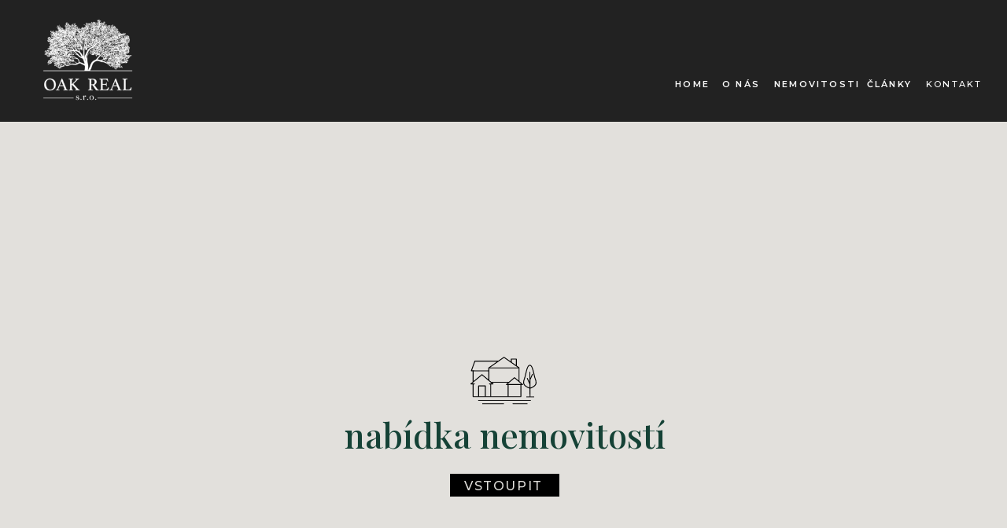

--- FILE ---
content_type: text/html; charset=UTF-8
request_url: https://oakreal.cz/nemovitosti
body_size: 7762
content:
<!DOCTYPE html>
<html class="d" lang="">
  <head>
    <meta charset="UTF-8" />
    <meta name="viewport" content="width=device-width, initial-scale=1" />
    <title>Nabídka nemovitostí | OAK REAL s.r.o.</title>
      <link rel="preconnect" href="https://static.showit.co" />
      <meta name="description" content="Nahlédněte do nabídky nemovitostí. Naši zkušení makléři vám pomůžou s prodejem i s koupí." />
      <link rel="canonical" href="https://oakreal.cz/nemovitosti" />
    
    <link rel="preconnect" href="https://fonts.googleapis.com">
<link rel="preconnect" href="https://fonts.gstatic.com" crossorigin>
<link href="https://fonts.googleapis.com/css?family=Montserrat:500|Playfair+Display:italic|Montserrat:600|Nanum+Myeongjo:regular|Playfair+Display:500|Montserrat:300" rel="stylesheet" type="text/css"/>
    <script id="init_data" type="application/json">
      {"mobile":{"w":320},"desktop":{"w":1200,"bgColor":"#000000:0","bgFillType":"color"},"sid":"ljkpmbocsquaafbbfkuqgw","break":768,"assetURL":"//static.showit.co","contactFormId":"108563/228241","cfAction":"aHR0cHM6Ly9jbGllbnRzZXJ2aWNlLnNob3dpdC5jby9jb250YWN0Zm9ybQ==","sgAction":"aHR0cHM6Ly9jbGllbnRzZXJ2aWNlLnNob3dpdC5jby9zb2NpYWxncmlk","blockData":[{"slug":"full-menu","visible":"a","states":[],"d":{"h":155,"w":1200,"locking":{"offset":0,"scrollOffset":1},"bgFillType":"color","bgColor":"colors-1","bgMediaType":"none"},"m":{"h":50,"w":320,"locking":{"side":"t"},"bgFillType":"color","bgColor":"#222222","bgMediaType":"none"}},{"slug":"navigation-open-3","visible":"m","states":[],"d":{"h":600,"w":1200,"locking":{"side":"t"},"nature":"wH","trIn":{"type":"fade","direction":"none"},"trOut":{"type":"fade","direction":"none"},"bgFillType":"color","bgColor":"#000000:0","bgMediaType":"none","tr":{"in":{"cl":"fadeIn","d":"0.5","dl":"0"},"out":{"cl":"fadeOut","d":"0.5","dl":"0"}}},"m":{"h":568,"w":320,"locking":{"side":"t"},"nature":"wH","trIn":{"type":"fade","direction":"none"},"trOut":{"type":"fade","direction":"none"},"bgFillType":"color","bgColor":"#222222","bgMediaType":"none","tr":{"in":{"cl":"fadeIn","d":"0.5","dl":"0"},"out":{"cl":"fadeOut","d":"0.5","dl":"0"}}}},{"slug":"cta-nemovitosti","visible":"a","states":[],"d":{"h":899,"w":1200,"nature":"wH","bgFillType":"color","bgColor":"colors-2","bgMediaType":"none"},"m":{"h":607,"w":320,"bgFillType":"color","bgColor":"colors-2","bgMediaType":"none"}},{"slug":"paticka","visible":"a","states":[],"d":{"h":189,"w":1200,"bgFillType":"color","bgColor":"#081814","bgMediaType":"none"},"m":{"h":240,"w":320,"bgFillType":"color","bgColor":"#081814","bgMediaType":"none"}},{"slug":"copyright","visible":"a","states":[],"d":{"h":40,"w":1200,"bgFillType":"color","bgColor":"#000000","bgMediaType":"none"},"m":{"h":37,"w":320,"bgFillType":"color","bgColor":"colors-0","bgMediaType":"none"}}],"elementData":[{"type":"icon","visible":"m","id":"full-menu_0","blockId":"full-menu","m":{"x":275,"y":13,"w":30,"h":25,"a":0},"d":{"x":1156,"y":16,"w":28,"h":28,"a":0,"lockH":"r","lockV":"t"},"pc":[{"type":"show","block":"navigation-open-3"}]},{"type":"text","visible":"d","id":"full-menu_1","blockId":"full-menu","m":{"x":11,"y":335,"w":302,"h":24,"a":0},"d":{"x":1097,"y":95,"w":64,"h":23,"a":0,"lockH":"r"}},{"type":"text","visible":"d","id":"full-menu_2","blockId":"full-menu","m":{"x":11,"y":335,"w":302,"h":24,"a":0},"d":{"x":1004,"y":95,"w":75,"h":23,"a":0,"lockH":"r"}},{"type":"text","visible":"d","id":"full-menu_3","blockId":"full-menu","m":{"x":11,"y":335,"w":302,"h":24,"a":0},"d":{"x":753,"y":95,"w":69,"h":23,"a":0,"lockH":"r"}},{"type":"text","visible":"d","id":"full-menu_4","blockId":"full-menu","m":{"x":11,"y":335,"w":302,"h":24,"a":0},"d":{"x":904,"y":95,"w":100,"h":23,"a":0,"lockH":"r"}},{"type":"graphic","visible":"a","id":"full-menu_5","blockId":"full-menu","m":{"x":9,"y":8,"w":40,"h":35,"a":0},"d":{"x":49,"y":25,"w":126,"h":111,"a":0,"lockH":"l"},"c":{"key":"CT0kegFGTYWnUlnFjN8QqA/shared/oak_real_logo_i_kopie.png","aspect_ratio":1.13473}},{"type":"text","visible":"d","id":"full-menu_6","blockId":"full-menu","m":{"x":11,"y":335,"w":302,"h":24,"a":0},"d":{"x":834,"y":95,"w":52,"h":23,"a":0,"lockH":"r"}},{"type":"simple","visible":"d","id":"navigation-open-3_0","blockId":"navigation-open-3","m":{"x":0,"y":0,"w":320,"h":444,"a":0,"trIn":{"cl":"slideInRight","d":"0.5","dl":"0"},"lockV":"b"},"d":{"x":767,"y":-2,"w":435,"h":604,"a":0,"trIn":{"cl":"slideInRight","d":"0.5","dl":"0"},"lockH":"r","lockV":"s"}},{"type":"icon","visible":"a","id":"navigation-open-3_1","blockId":"navigation-open-3","m":{"x":264,"y":3,"w":47,"h":39,"a":0},"d":{"x":550,"y":250,"w":100,"h":100,"a":0},"pc":[{"type":"hide","block":"navigation-open-3"}]},{"type":"graphic","visible":"a","id":"navigation-open-3_2","blockId":"navigation-open-3","m":{"x":90,"y":26,"w":140,"h":73,"a":0,"lockV":"t"},"d":{"x":180,"y":20,"w":840,"h":561,"a":0},"c":{"key":"yFM7Dd7mT-27CNZaX2W6Ew/shared/oak_real_logo_iibile.png","aspect_ratio":1.49658}},{"type":"simple","visible":"a","id":"navigation-open-3_3","blockId":"navigation-open-3","m":{"x":30,"y":385,"w":260,"h":1,"a":0,"lockV":"b"},"d":{"x":984,"y":484,"w":1,"h":41,"a":0,"trIn":{"cl":"slideInRight","d":"0.5","dl":"0"},"lockH":"r","lockV":"bs"}},{"type":"simple","visible":"a","id":"navigation-open-3_4","blockId":"navigation-open-3","m":{"x":30,"y":102,"w":260,"h":1,"a":0,"lockV":"t"},"d":{"x":984,"y":136,"w":1,"h":41,"a":0,"trIn":{"cl":"slideInRight","d":"0.5","dl":"0"},"lockH":"r","lockV":"ts"}},{"type":"text","visible":"a","id":"navigation-open-3_5","blockId":"navigation-open-3","m":{"x":23,"y":162,"w":275,"h":23,"a":0},"d":{"x":847,"y":236,"w":275,"h":31,"a":0,"trIn":{"cl":"slideInRight","d":"0.5","dl":"0"},"lockH":"r"}},{"type":"text","visible":"a","id":"navigation-open-3_6","blockId":"navigation-open-3","m":{"x":23,"y":196,"w":275,"h":23,"a":0},"d":{"x":847,"y":274,"w":275,"h":31,"a":0,"trIn":{"cl":"slideInRight","d":"0.5","dl":"0"},"lockH":"r"}},{"type":"text","visible":"a","id":"navigation-open-3_7","blockId":"navigation-open-3","m":{"x":23,"y":230,"w":275,"h":23,"a":0},"d":{"x":847,"y":311,"w":275,"h":31,"a":0,"trIn":{"cl":"slideInRight","d":"0.5","dl":"0"},"lockH":"r"}},{"type":"text","visible":"a","id":"navigation-open-3_8","blockId":"navigation-open-3","m":{"x":23,"y":264,"w":275,"h":23,"a":0},"d":{"x":847,"y":348,"w":275,"h":31,"a":0,"trIn":{"cl":"slideInRight","d":"0.5","dl":"0"},"lockH":"r"}},{"type":"text","visible":"a","id":"navigation-open-3_9","blockId":"navigation-open-3","m":{"x":23,"y":306,"w":275,"h":31,"a":0,"trIn":{"cl":"bounceIn","d":1,"dl":"0"}},"d":{"x":847,"y":423,"w":275,"h":31,"a":0,"trIn":{"cl":"slideInRight","d":"0.5","dl":"0"},"lockH":"r"}},{"type":"text","visible":"a","id":"navigation-open-3_10","blockId":"navigation-open-3","m":{"x":26,"y":446,"w":259,"h":21,"a":0,"lockV":"b"},"d":{"x":519,"y":287,"w":162,"h":27,"a":0}},{"type":"simple","visible":"a","id":"cta-nemovitosti_0","blockId":"cta-nemovitosti","m":{"x":92,"y":308,"w":137,"h":39,"a":0},"d":{"x":532,"y":448,"w":139,"h":29,"a":0}},{"type":"svg","visible":"a","id":"cta-nemovitosti_1","blockId":"cta-nemovitosti","m":{"x":102,"y":159,"w":110,"h":93,"a":0},"d":{"x":525,"y":286,"w":150,"h":108,"a":0},"c":{"key":"VfDBxDp1SDqF5YERDM4Ruw/shared/noun_real_estate_2145119_1.svg","aspect_ratio":0.8}},{"type":"text","visible":"a","id":"cta-nemovitosti_2","blockId":"cta-nemovitosti","m":{"x":100,"y":319,"w":121,"h":20,"a":0},"d":{"x":526,"y":453,"w":148,"h":21,"a":0}},{"type":"text","visible":"a","id":"cta-nemovitosti_3","blockId":"cta-nemovitosti","m":{"x":19,"y":232,"w":282,"h":50,"a":0},"d":{"x":352,"y":367,"w":499,"h":75,"a":0}},{"type":"simple","visible":"d","id":"paticka_0","blockId":"paticka","m":{"x":85,"y":30,"w":224,"h":3,"a":0},"d":{"x":472,"y":140,"w":40,"h":1,"a":0}},{"type":"simple","visible":"d","id":"paticka_1","blockId":"paticka","m":{"x":92,"y":39,"w":224,"h":3,"a":0},"d":{"x":691,"y":140,"w":40,"h":1,"a":0}},{"type":"graphic","visible":"a","id":"paticka_2","blockId":"paticka","m":{"x":92,"y":28,"w":138,"h":76,"a":0,"gs":{"t":"fit"}},"d":{"x":539,"y":38,"w":113,"h":83,"a":0},"c":{"key":"vgd4wIWCQvOl8CggWl6ukQ/shared/oak_real_logo_bilystrom.png","aspect_ratio":1.49658}},{"type":"text","visible":"a","id":"paticka_3","blockId":"paticka","m":{"x":40,"y":184,"w":240,"h":17,"a":0},"d":{"x":708,"y":131,"w":211,"h":19,"a":0}},{"type":"text","visible":"a","id":"paticka_4","blockId":"paticka","m":{"x":40,"y":150,"w":240,"h":17,"a":0},"d":{"x":261,"y":131,"w":211,"h":19,"a":0}},{"type":"text","visible":"a","id":"paticka_5","blockId":"paticka","m":{"x":40,"y":113,"w":240,"h":17,"a":0},"d":{"x":495,"y":131,"w":211,"h":19,"a":0}},{"type":"simple","visible":"a","id":"copyright_0","blockId":"copyright","m":{"x":281,"y":1,"w":40,"h":37,"a":0},"d":{"x":1160,"y":0,"w":40,"h":40,"a":0,"lockH":"r"}},{"type":"icon","visible":"a","id":"copyright_1","blockId":"copyright","m":{"x":286,"y":5,"w":28,"h":28,"a":0},"d":{"x":1167,"y":7,"w":26,"h":26,"a":0,"lockH":"r","lockV":"b"}},{"type":"text","visible":"a","id":"copyright_2","blockId":"copyright","m":{"x":79,"y":11,"w":189,"h":21,"a":0},"d":{"x":970,"y":14,"w":174,"h":19,"a":0,"lockH":"r"}}]}
    </script>
    <link
      rel="stylesheet"
      type="text/css"
      href="https://cdnjs.cloudflare.com/ajax/libs/animate.css/3.4.0/animate.min.css"
    />
    <script
      id="si-jquery"
      src="https://ajax.googleapis.com/ajax/libs/jquery/3.5.1/jquery.min.js"
    ></script>
    		
		<script src="//lib.showit.co/engine/2.4.3/showit-lib.min.js"></script>
		<script src="//lib.showit.co/engine/2.4.3/showit.min.js"></script>

    <script>
      
      function initPage(){
      
      }
    </script>
    <link rel="stylesheet" type="text/css" href="//lib.showit.co/engine/2.4.3/showit.css" />
    <style id="si-page-css">
      html.m {background-color:rgba(0,0,0,0);}
html.d {background-color:rgba(0,0,0,0);}
.d .se:has(.st-primary) {border-radius:10px;box-shadow:none;opacity:1;overflow:hidden;}
.d .st-primary {padding:10px 14px 10px 14px;border-width:0px;border-color:rgba(0,0,0,1);background-color:rgba(0,0,0,1);background-image:none;border-radius:inherit;transition-duration:0.5s;}
.d .st-primary span {color:rgba(255,255,255,1);font-family:'Playfair Display';font-weight:400;font-style:italic;font-size:22px;text-align:center;letter-spacing:0.2em;line-height:1.4;transition-duration:0.5s;}
.d .se:has(.st-primary:hover) {}
.d .st-primary.se-button:hover {background-color:rgba(0,0,0,1);background-image:none;transition-property:background-color,background-image;}
.d .st-primary.se-button:hover span {}
.m .se:has(.st-primary) {border-radius:10px;box-shadow:none;opacity:1;overflow:hidden;}
.m .st-primary {padding:10px 14px 10px 14px;border-width:0px;border-color:rgba(0,0,0,1);background-color:rgba(0,0,0,1);background-image:none;border-radius:inherit;}
.m .st-primary span {color:rgba(255,255,255,1);font-family:'Playfair Display';font-weight:400;font-style:italic;font-size:16px;text-align:center;letter-spacing:0.16em;line-height:1.4;}
.d .se:has(.st-secondary) {border-radius:10px;box-shadow:none;opacity:1;overflow:hidden;}
.d .st-secondary {padding:10px 14px 10px 14px;border-width:2px;border-color:rgba(0,0,0,1);background-color:rgba(0,0,0,0);background-image:none;border-radius:inherit;transition-duration:0.5s;}
.d .st-secondary span {color:rgba(0,0,0,1);font-family:'Playfair Display';font-weight:400;font-style:italic;font-size:22px;text-align:center;letter-spacing:0.2em;line-height:1.4;transition-duration:0.5s;}
.d .se:has(.st-secondary:hover) {}
.d .st-secondary.se-button:hover {border-color:rgba(0,0,0,0.7);background-color:rgba(0,0,0,0);background-image:none;transition-property:border-color,background-color,background-image;}
.d .st-secondary.se-button:hover span {color:rgba(0,0,0,0.7);transition-property:color;}
.m .se:has(.st-secondary) {border-radius:10px;box-shadow:none;opacity:1;overflow:hidden;}
.m .st-secondary {padding:10px 14px 10px 14px;border-width:2px;border-color:rgba(0,0,0,1);background-color:rgba(0,0,0,0);background-image:none;border-radius:inherit;}
.m .st-secondary span {color:rgba(0,0,0,1);font-family:'Playfair Display';font-weight:400;font-style:italic;font-size:16px;text-align:center;letter-spacing:0.16em;line-height:1.4;}
.d .st-d-title {color:rgba(0,0,0,1);line-height:1.4;letter-spacing:0.05em;font-size:54px;text-align:left;font-family:'Nanum Myeongjo';font-weight:400;font-style:normal;}
.d .st-d-title.se-rc a {color:rgba(0,0,0,1);}
.d .st-d-title.se-rc a:hover {text-decoration:underline;color:rgba(0,0,0,1);opacity:0.8;}
.m .st-m-title {color:rgba(0,0,0,1);line-height:1.4;letter-spacing:0.05em;font-size:36px;text-align:left;font-family:'Nanum Myeongjo';font-weight:400;font-style:normal;}
.m .st-m-title.se-rc a {color:rgba(0,0,0,1);}
.m .st-m-title.se-rc a:hover {text-decoration:underline;color:rgba(0,0,0,1);opacity:0.8;}
.d .st-d-heading {color:rgba(0,0,0,1);text-transform:uppercase;line-height:1.2;letter-spacing:0.4em;font-size:28px;text-align:center;font-family:'Lato';font-weight:400;font-style:normal;}
.d .st-d-heading.se-rc a {color:rgba(0,0,0,1);}
.d .st-d-heading.se-rc a:hover {text-decoration:underline;color:rgba(0,0,0,1);opacity:0.8;}
.m .st-m-heading {color:rgba(0,0,0,1);text-transform:uppercase;line-height:1.2;letter-spacing:0.3em;font-size:20px;text-align:center;font-family:'Lato';font-weight:400;font-style:normal;}
.m .st-m-heading.se-rc a {color:rgba(0,0,0,1);}
.m .st-m-heading.se-rc a:hover {text-decoration:underline;color:rgba(0,0,0,1);opacity:0.8;}
.d .st-d-subheading {color:rgba(0,0,0,1);line-height:1.4;letter-spacing:0.2em;font-size:22px;text-align:center;font-family:'Playfair Display';font-weight:400;font-style:italic;}
.d .st-d-subheading.se-rc a {color:rgba(0,0,0,1);}
.d .st-d-subheading.se-rc a:hover {text-decoration:underline;color:rgba(0,0,0,1);opacity:0.8;}
.m .st-m-subheading {color:rgba(0,0,0,1);line-height:1.4;letter-spacing:0.16em;font-size:16px;text-align:center;font-family:'Playfair Display';font-weight:400;font-style:italic;}
.m .st-m-subheading.se-rc a {color:rgba(0,0,0,1);}
.m .st-m-subheading.se-rc a:hover {text-decoration:underline;color:rgba(0,0,0,1);opacity:0.8;}
.d .st-d-paragraph {color:rgba(0,0,0,1);line-height:1.6;letter-spacing:0.1em;font-size:14px;text-align:left;font-family:'Nanum Myeongjo';font-weight:400;font-style:normal;}
.d .st-d-paragraph.se-rc a {color:rgba(0,0,0,1);}
.d .st-d-paragraph.se-rc a:hover {text-decoration:underline;color:rgba(0,0,0,1);opacity:0.8;}
.m .st-m-paragraph {color:rgba(0,0,0,1);line-height:1.6;letter-spacing:0.1em;font-size:12px;text-align:left;font-family:'Nanum Myeongjo';font-weight:400;font-style:normal;}
.m .st-m-paragraph.se-rc a {color:rgba(0,0,0,1);}
.m .st-m-paragraph.se-rc a:hover {text-decoration:underline;color:rgba(0,0,0,1);opacity:0.8;}
.sib-full-menu {z-index:100;}
.m .sib-full-menu {height:50px;}
.d .sib-full-menu {height:155px;}
.m .sib-full-menu .ss-bg {background-color:rgba(34,34,34,1);}
.d .sib-full-menu .ss-bg {background-color:rgba(34,34,34,1);}
.d .sie-full-menu_0:hover {opacity:1;transition-duration:0.5s;transition-property:opacity;}
.m .sie-full-menu_0:hover {opacity:1;transition-duration:0.5s;transition-property:opacity;}
.d .sie-full-menu_0 {left:1156px;top:16px;width:28px;height:28px;display:none;transition-duration:0.5s;transition-property:opacity;}
.m .sie-full-menu_0 {left:275px;top:13px;width:30px;height:25px;transition-duration:0.5s;transition-property:opacity;}
.d .sie-full-menu_0 svg {fill:rgba(255,255,255,1);transition-duration:0.5s;transition-property:fill;}
.m .sie-full-menu_0 svg {fill:rgba(255,255,255,1);transition-duration:0.5s;transition-property:fill;}
.d .sie-full-menu_0 svg:hover {fill:rgba(120,120,120,1);}
.m .sie-full-menu_0 svg:hover {fill:rgba(120,120,120,1);}
.d .sie-full-menu_1 {left:1097px;top:95px;width:64px;height:23px;}
.m .sie-full-menu_1 {left:11px;top:335px;width:302px;height:24px;display:none;}
.d .sie-full-menu_1-text {color:rgba(255,255,255,1);text-transform:uppercase;line-height:2.2;letter-spacing:0.2em;font-size:11px;text-align:right;font-family:'Montserrat';font-weight:500;font-style:normal;}
.m .sie-full-menu_1-text {color:rgba(0,0,0,1);line-height:1.6;letter-spacing:0.2em;font-size:12px;text-align:center;font-family:'Playfair Display';font-weight:400;font-style:italic;}
.d .sie-full-menu_2 {left:1004px;top:95px;width:75px;height:23px;}
.m .sie-full-menu_2 {left:11px;top:335px;width:302px;height:24px;display:none;}
.d .sie-full-menu_2-text {color:rgba(255,255,255,1);text-transform:uppercase;line-height:2.2;letter-spacing:0.2em;font-size:11px;text-align:right;font-family:'Montserrat';font-weight:600;font-style:normal;}
.m .sie-full-menu_2-text {color:rgba(0,0,0,1);line-height:1.6;letter-spacing:0.2em;font-size:12px;text-align:center;font-family:'Playfair Display';font-weight:400;font-style:italic;}
.d .sie-full-menu_3 {left:753px;top:95px;width:69px;height:23px;}
.m .sie-full-menu_3 {left:11px;top:335px;width:302px;height:24px;display:none;}
.d .sie-full-menu_3-text {color:rgba(255,255,255,1);text-transform:uppercase;line-height:2.2;letter-spacing:0.2em;font-size:11px;text-align:right;font-family:'Montserrat';font-weight:600;font-style:normal;}
.m .sie-full-menu_3-text {color:rgba(0,0,0,1);line-height:1.6;letter-spacing:0.2em;font-size:12px;text-align:center;font-family:'Playfair Display';font-weight:400;font-style:italic;}
.d .sie-full-menu_4 {left:904px;top:95px;width:100px;height:23px;}
.m .sie-full-menu_4 {left:11px;top:335px;width:302px;height:24px;display:none;}
.d .sie-full-menu_4-text {color:rgba(255,255,255,1);text-transform:uppercase;line-height:2.2;letter-spacing:0.2em;font-size:11px;text-align:right;font-family:'Montserrat';font-weight:600;font-style:normal;}
.m .sie-full-menu_4-text {color:rgba(0,0,0,1);line-height:1.6;letter-spacing:0.2em;font-size:12px;text-align:center;font-family:'Playfair Display';font-weight:400;font-style:italic;}
.d .sie-full-menu_5:hover {opacity:1;transition-duration:0.5s;transition-property:opacity;}
.m .sie-full-menu_5:hover {opacity:1;transition-duration:0.5s;transition-property:opacity;}
.d .sie-full-menu_5 {left:49px;top:25px;width:126px;height:111px;transition-duration:0.5s;transition-property:opacity;}
.m .sie-full-menu_5 {left:9px;top:8px;width:40px;height:35px;transition-duration:0.5s;transition-property:opacity;}
.d .sie-full-menu_5 .se-img {background-repeat:no-repeat;background-size:cover;background-position:50% 50%;border-radius:inherit;}
.m .sie-full-menu_5 .se-img {background-repeat:no-repeat;background-size:cover;background-position:50% 50%;border-radius:inherit;}
.d .sie-full-menu_6 {left:834px;top:95px;width:52px;height:23px;}
.m .sie-full-menu_6 {left:11px;top:335px;width:302px;height:24px;display:none;}
.d .sie-full-menu_6-text {color:rgba(255,255,255,1);text-transform:uppercase;line-height:2.2;letter-spacing:0.2em;font-size:11px;text-align:right;font-family:'Montserrat';font-weight:600;font-style:normal;}
.m .sie-full-menu_6-text {color:rgba(0,0,0,1);line-height:1.6;letter-spacing:0.2em;font-size:12px;text-align:center;font-family:'Playfair Display';font-weight:400;font-style:italic;}
.sib-navigation-open-3 {z-index:100;}
.m .sib-navigation-open-3 {height:568px;display:none;}
.d .sib-navigation-open-3 {height:600px;display:none;}
.m .sib-navigation-open-3 .ss-bg {background-color:rgba(34,34,34,1);}
.d .sib-navigation-open-3 .ss-bg {background-color:rgba(0,0,0,0);}
.m .sib-navigation-open-3.sb-nm-wH .sc {height:568px;}
.d .sib-navigation-open-3.sb-nd-wH .sc {height:600px;}
.d .sie-navigation-open-3_0 {left:767px;top:-2px;width:435px;height:604px;}
.m .sie-navigation-open-3_0 {left:0px;top:0px;width:320px;height:444px;display:none;}
.d .sie-navigation-open-3_0 .se-simple:hover {}
.m .sie-navigation-open-3_0 .se-simple:hover {}
.d .sie-navigation-open-3_0 .se-simple {background-color:rgba(34,34,34,1);}
.m .sie-navigation-open-3_0 .se-simple {background-color:rgba(34,34,34,1);}
.d .sie-navigation-open-3_1 {left:550px;top:250px;width:100px;height:100px;}
.m .sie-navigation-open-3_1 {left:264px;top:3px;width:47px;height:39px;}
.d .sie-navigation-open-3_1 svg {fill:rgba(226,224,220,1);}
.m .sie-navigation-open-3_1 svg {fill:rgba(226,224,220,1);}
.d .sie-navigation-open-3_2 {left:180px;top:20px;width:840px;height:561px;}
.m .sie-navigation-open-3_2 {left:90px;top:26px;width:140px;height:73px;}
.d .sie-navigation-open-3_2 .se-img {background-repeat:no-repeat;background-size:cover;background-position:50% 50%;border-radius:inherit;}
.m .sie-navigation-open-3_2 .se-img {background-repeat:no-repeat;background-size:cover;background-position:50% 50%;border-radius:inherit;}
.d .sie-navigation-open-3_3 {left:984px;top:484px;width:1px;height:41px;}
.m .sie-navigation-open-3_3 {left:30px;top:385px;width:260px;height:1px;}
.d .sie-navigation-open-3_3 .se-simple:hover {}
.m .sie-navigation-open-3_3 .se-simple:hover {}
.d .sie-navigation-open-3_3 .se-simple {background-color:rgba(255,255,255,1);}
.m .sie-navigation-open-3_3 .se-simple {background-color:rgba(255,255,255,1);}
.d .sie-navigation-open-3_4 {left:984px;top:136px;width:1px;height:41px;}
.m .sie-navigation-open-3_4 {left:30px;top:102px;width:260px;height:1px;}
.d .sie-navigation-open-3_4 .se-simple:hover {}
.m .sie-navigation-open-3_4 .se-simple:hover {}
.d .sie-navigation-open-3_4 .se-simple {background-color:rgba(255,255,255,1);}
.m .sie-navigation-open-3_4 .se-simple {background-color:rgba(255,255,255,1);}
.d .sie-navigation-open-3_5 {left:847px;top:236px;width:275px;height:31px;}
.m .sie-navigation-open-3_5 {left:23px;top:162px;width:275px;height:23px;}
.d .sie-navigation-open-3_5-text {color:rgba(255,255,255,1);text-transform:uppercase;line-height:2.6;letter-spacing:0.26em;font-size:12px;text-align:center;font-family:'Nanum Myeongjo';font-weight:400;font-style:normal;}
.m .sie-navigation-open-3_5-text {color:rgba(255,255,255,1);text-transform:uppercase;line-height:2.2;letter-spacing:0.3em;font-size:10px;text-align:center;font-family:'Montserrat';font-weight:600;font-style:normal;}
.d .sie-navigation-open-3_6 {left:847px;top:274px;width:275px;height:31px;}
.m .sie-navigation-open-3_6 {left:23px;top:196px;width:275px;height:23px;}
.d .sie-navigation-open-3_6-text {color:rgba(255,255,255,1);text-transform:uppercase;line-height:2.6;letter-spacing:0.26em;font-size:12px;text-align:center;font-family:'Nanum Myeongjo';font-weight:400;font-style:normal;}
.m .sie-navigation-open-3_6-text {color:rgba(255,255,255,1);text-transform:uppercase;line-height:2.2;letter-spacing:0.3em;font-size:10px;text-align:center;font-family:'Montserrat';font-weight:600;font-style:normal;}
.d .sie-navigation-open-3_7 {left:847px;top:311px;width:275px;height:31px;}
.m .sie-navigation-open-3_7 {left:23px;top:230px;width:275px;height:23px;}
.d .sie-navigation-open-3_7-text {color:rgba(255,255,255,1);text-transform:uppercase;line-height:2.6;letter-spacing:0.26em;font-size:12px;text-align:center;font-family:'Nanum Myeongjo';font-weight:400;font-style:normal;}
.m .sie-navigation-open-3_7-text {color:rgba(255,255,255,1);text-transform:uppercase;line-height:2.2;letter-spacing:0.3em;font-size:10px;text-align:center;font-family:'Montserrat';font-weight:600;font-style:normal;}
.d .sie-navigation-open-3_8 {left:847px;top:348px;width:275px;height:31px;}
.m .sie-navigation-open-3_8 {left:23px;top:264px;width:275px;height:23px;}
.d .sie-navigation-open-3_8-text {color:rgba(255,255,255,1);text-transform:uppercase;line-height:2.6;letter-spacing:0.26em;font-size:12px;text-align:center;font-family:'Nanum Myeongjo';font-weight:400;font-style:normal;}
.m .sie-navigation-open-3_8-text {color:rgba(255,255,255,1);text-transform:uppercase;line-height:2.2;letter-spacing:0.3em;font-size:10px;text-align:center;font-family:'Montserrat';font-weight:600;font-style:normal;}
.d .sie-navigation-open-3_9:hover {opacity:1;transition-duration:0.5s;transition-property:opacity;}
.m .sie-navigation-open-3_9:hover {opacity:1;transition-duration:0.5s;transition-property:opacity;}
.d .sie-navigation-open-3_9 {left:847px;top:423px;width:275px;height:31px;transition-duration:0.5s;transition-property:opacity;}
.m .sie-navigation-open-3_9 {left:23px;top:306px;width:275px;height:31px;transition-duration:0.5s;transition-property:opacity;}
.d .sie-navigation-open-3_9-text:hover {color:rgba(120,120,120,1);}
.m .sie-navigation-open-3_9-text:hover {color:rgba(120,120,120,1);}
.d .sie-navigation-open-3_9-text {color:rgba(255,255,255,1);line-height:2.2;letter-spacing:0.2em;font-size:14px;text-align:center;font-family:'Playfair Display';font-weight:400;font-style:italic;transition-duration:0.5s;transition-property:color;}
.m .sie-navigation-open-3_9-text {color:rgba(255,255,255,1);line-height:2.2;letter-spacing:0.2em;font-size:14px;text-align:center;font-family:'Playfair Display';font-weight:400;font-style:italic;transition-duration:0.5s;transition-property:color;}
.d .sie-navigation-open-3_10 {left:519px;top:287px;width:162px;height:27px;}
.m .sie-navigation-open-3_10 {left:26px;top:446px;width:259px;height:21px;}
.m .sie-navigation-open-3_10-text {color:rgba(255,255,255,1);font-size:12px;}
.sib-cta-nemovitosti {z-index:2;}
.m .sib-cta-nemovitosti {height:607px;}
.d .sib-cta-nemovitosti {height:899px;}
.m .sib-cta-nemovitosti .ss-bg {background-color:rgba(226,224,220,1);}
.d .sib-cta-nemovitosti .ss-bg {background-color:rgba(226,224,220,1);}
.d .sib-cta-nemovitosti.sb-nd-wH .sc {height:899px;}
.d .sie-cta-nemovitosti_0 {left:532px;top:448px;width:139px;height:29px;}
.m .sie-cta-nemovitosti_0 {left:92px;top:308px;width:137px;height:39px;}
.d .sie-cta-nemovitosti_0 .se-simple:hover {}
.m .sie-cta-nemovitosti_0 .se-simple:hover {}
.d .sie-cta-nemovitosti_0 .se-simple {background-color:rgba(0,0,0,1);}
.m .sie-cta-nemovitosti_0 .se-simple {background-color:rgba(0,0,0,1);}
.d .sie-cta-nemovitosti_1 {left:525px;top:286px;width:150px;height:108px;}
.m .sie-cta-nemovitosti_1 {left:102px;top:159px;width:110px;height:93px;}
.d .sie-cta-nemovitosti_1 .se-img {background-repeat:no-repeat;background-position:50%;background-size:contain;border-radius:inherit;}
.m .sie-cta-nemovitosti_1 .se-img {background-repeat:no-repeat;background-position:50%;background-size:contain;border-radius:inherit;}
.d .sie-cta-nemovitosti_2 {left:526px;top:453px;width:148px;height:21px;}
.m .sie-cta-nemovitosti_2 {left:100px;top:319px;width:121px;height:20px;}
.d .sie-cta-nemovitosti_2-text {color:rgba(226,224,220,1);text-transform:uppercase;line-height:1.4;letter-spacing:0.1em;font-size:16px;text-align:center;font-family:'Montserrat';font-weight:500;font-style:normal;}
.m .sie-cta-nemovitosti_2-text {color:rgba(226,224,220,1);text-transform:uppercase;line-height:1.4;letter-spacing:0.1em;font-size:14px;text-align:center;font-family:'Montserrat';font-weight:500;font-style:normal;}
.d .sie-cta-nemovitosti_3:hover {opacity:0.7;transition-duration:0.5s;transition-property:opacity;}
.m .sie-cta-nemovitosti_3:hover {opacity:0.7;transition-duration:0.5s;transition-property:opacity;}
.d .sie-cta-nemovitosti_3 {left:352px;top:367px;width:499px;height:75px;transition-duration:0.5s;transition-property:opacity;}
.m .sie-cta-nemovitosti_3 {left:19px;top:232px;width:282px;height:50px;transition-duration:0.5s;transition-property:opacity;}
.d .sie-cta-nemovitosti_3-text:hover {color:rgba(41,40,40,1);}
.m .sie-cta-nemovitosti_3-text:hover {color:rgba(41,40,40,1);}
.d .sie-cta-nemovitosti_3-text {color:rgba(21,66,54,1);line-height:1.4;letter-spacing:0em;font-size:44px;text-align:center;font-family:'Playfair Display';font-weight:500;font-style:normal;transition-duration:0.5s;transition-property:color;}
.m .sie-cta-nemovitosti_3-text {color:rgba(21,66,54,1);line-height:1.4;letter-spacing:0em;font-size:30px;text-align:center;font-family:'Playfair Display';font-weight:500;font-style:normal;transition-duration:0.5s;transition-property:color;}
.m .sib-paticka {height:240px;}
.d .sib-paticka {height:189px;}
.m .sib-paticka .ss-bg {background-color:rgba(8,24,20,1);}
.d .sib-paticka .ss-bg {background-color:rgba(8,24,20,1);}
.d .sie-paticka_0 {left:472px;top:140px;width:40px;height:1px;}
.m .sie-paticka_0 {left:85px;top:30px;width:224px;height:3px;display:none;}
.d .sie-paticka_0 .se-simple:hover {}
.m .sie-paticka_0 .se-simple:hover {}
.d .sie-paticka_0 .se-simple {background-color:rgba(255,255,255,1);}
.m .sie-paticka_0 .se-simple {background-color:rgba(0,0,0,1);}
.d .sie-paticka_1 {left:691px;top:140px;width:40px;height:1px;}
.m .sie-paticka_1 {left:92px;top:39px;width:224px;height:3px;display:none;}
.d .sie-paticka_1 .se-simple:hover {}
.m .sie-paticka_1 .se-simple:hover {}
.d .sie-paticka_1 .se-simple {background-color:rgba(255,255,255,1);}
.m .sie-paticka_1 .se-simple {background-color:rgba(0,0,0,1);}
.d .sie-paticka_2 {left:539px;top:38px;width:113px;height:83px;}
.m .sie-paticka_2 {left:92px;top:28px;width:138px;height:76px;}
.d .sie-paticka_2 .se-img {background-repeat:no-repeat;background-size:cover;background-position:50% 50%;border-radius:inherit;}
.m .sie-paticka_2 .se-img {background-repeat:no-repeat;background-size:contain;background-position:50%;border-radius:inherit;}
.d .sie-paticka_3 {left:708px;top:131px;width:211px;height:19px;}
.m .sie-paticka_3 {left:40px;top:184px;width:240px;height:17px;}
.d .sie-paticka_3-text {color:rgba(226,224,220,1);font-size:12px;text-align:center;font-family:'Montserrat';font-weight:300;font-style:normal;}
.m .sie-paticka_3-text {color:rgba(226,224,220,1);text-align:center;font-family:'Montserrat';font-weight:300;font-style:normal;}
.d .sie-paticka_4 {left:261px;top:131px;width:211px;height:19px;}
.m .sie-paticka_4 {left:40px;top:150px;width:240px;height:17px;}
.d .sie-paticka_4-text {color:rgba(226,224,220,1);text-transform:uppercase;font-size:12px;text-align:center;font-family:'Montserrat';font-weight:300;font-style:normal;}
.m .sie-paticka_4-text {color:rgba(226,224,220,1);text-transform:uppercase;text-align:center;font-family:'Montserrat';font-weight:300;font-style:normal;}
.d .sie-paticka_5 {left:495px;top:131px;width:211px;height:19px;}
.m .sie-paticka_5 {left:40px;top:113px;width:240px;height:17px;}
.d .sie-paticka_5-text {color:rgba(226,224,220,1);font-size:12px;text-align:center;font-family:'Montserrat';font-weight:300;font-style:normal;}
.m .sie-paticka_5-text {color:rgba(226,224,220,1);text-align:center;font-family:'Montserrat';font-weight:300;font-style:normal;}
.m .sib-copyright {height:37px;}
.d .sib-copyright {height:40px;}
.m .sib-copyright .ss-bg {background-color:rgba(0,0,0,1);}
.d .sib-copyright .ss-bg {background-color:rgba(0,0,0,1);}
.d .sie-copyright_0 {left:1160px;top:0px;width:40px;height:40px;}
.m .sie-copyright_0 {left:281px;top:1px;width:40px;height:37px;}
.d .sie-copyright_0 .se-simple:hover {}
.m .sie-copyright_0 .se-simple:hover {}
.d .sie-copyright_0 .se-simple {background-color:rgba(255,255,255,1);}
.m .sie-copyright_0 .se-simple {background-color:rgba(226,224,220,1);}
.d .sie-copyright_1:hover {opacity:1;transition-duration:0.5s;transition-property:opacity;}
.m .sie-copyright_1:hover {opacity:1;transition-duration:0.5s;transition-property:opacity;}
.d .sie-copyright_1 {left:1167px;top:7px;width:26px;height:26px;transition-duration:0.5s;transition-property:opacity;}
.m .sie-copyright_1 {left:286px;top:5px;width:28px;height:28px;transition-duration:0.5s;transition-property:opacity;}
.d .sie-copyright_1 svg {fill:rgba(0,0,0,1);transition-duration:0.5s;transition-property:fill;}
.m .sie-copyright_1 svg {fill:rgba(0,0,0,1);transition-duration:0.5s;transition-property:fill;}
.d .sie-copyright_1 svg:hover {fill:rgba(255,255,255,1);}
.m .sie-copyright_1 svg:hover {fill:rgba(255,255,255,1);}
.d .sie-copyright_2 {left:970px;top:14px;width:174px;height:19px;}
.m .sie-copyright_2 {left:79px;top:11px;width:189px;height:21px;}
.d .sie-copyright_2-text {color:rgba(255,255,255,1);text-transform:none;line-height:2.2;letter-spacing:0.2em;font-size:8px;text-align:right;font-family:'Montserrat';font-weight:300;font-style:normal;}
.m .sie-copyright_2-text {color:rgba(255,255,255,1);text-transform:uppercase;line-height:2.2;letter-spacing:0.2em;font-size:8px;text-align:right;font-family:'Montserrat';font-weight:300;font-style:normal;}
.d .sie-copyright_2-text.se-rc a {color:rgba(255,255,255,1);}
.d .sie-copyright_2-text.se-rc a:hover {color:rgba(120,120,120,1);opacity:0.8;}
.m .sie-copyright_2-text.se-rc a {color:rgba(255,255,255,1);}
.m .sie-copyright_2-text.se-rc a:hover {color:rgba(120,120,120,1);opacity:0.8;}

      
    </style>
    
    
  </head>
  <body>
    
    
    <div id="si-sp" class="sp"><div id="full-menu" data-bid="full-menu" class="sb sib-full-menu sb-lm"><div class="ss-s ss-bg"><div class="sc" style="width:1200px"><a href="#/" target="_self" class="sie-full-menu_0 se se-pc se-sl" data-sid="full-menu_0" data-scrollto="#"><div class="se-icon"><svg xmlns="http://www.w3.org/2000/svg" viewBox="0 0 74.3 35.1"><path d="M0 16h74.3v3H0zM0 0h37.1v3H0zM37.1 32.1h37.1v3H37.1z"></path></svg></div></a><a href="/kontakt" target="_self" class="sie-full-menu_1 se" data-sid="full-menu_1"><nav class="se-t sie-full-menu_1-text st-m-subheading st-d-subheading">kontakt</nav></a><a href="/blog" target="_self" class="sie-full-menu_2 se" data-sid="full-menu_2"><nav class="se-t sie-full-menu_2-text st-m-subheading st-d-subheading">články</nav></a><a href="/" target="_self" class="sie-full-menu_3 se" data-sid="full-menu_3"><nav class="se-t sie-full-menu_3-text st-m-subheading st-d-subheading">Home</nav></a><a href="#/" target="_self" class="sie-full-menu_4 se" data-sid="full-menu_4"><nav class="se-t sie-full-menu_4-text st-m-subheading st-d-subheading">nemovitosti</nav></a><a href="/" target="_self" class="sie-full-menu_5 se" data-sid="full-menu_5"><div style="width:100%;height:100%" data-img="full-menu_5" class="se-img se-gr slzy"></div><noscript><img src="//static.showit.co/200/CT0kegFGTYWnUlnFjN8QqA/shared/oak_real_logo_i_kopie.png" class="se-img" alt="" title="OAK real logo I kopie"/></noscript></a><a href="/o-nas" target="_self" class="sie-full-menu_6 se" data-sid="full-menu_6"><nav class="se-t sie-full-menu_6-text st-m-subheading st-d-subheading">o nás</nav></a></div></div></div><div id="navigation-open-3" data-bid="navigation-open-3" class="sb sib-navigation-open-3 sb-nm-wH sb-nd-wH sb-lm sb-ld"><div class="ss-s ss-bg"><div class="sc" style="width:1200px"><div class="str-im str-id" data-tran="navigation-open-3_0"><div data-sid="navigation-open-3_0" class="sie-navigation-open-3_0 se"><div class="se-simple"></div></div></div><a href="#/" target="_self" class="sie-navigation-open-3_1 se se-pc se-sl" data-sid="navigation-open-3_1" data-scrollto="#navigation-open-3"><div class="se-icon"><svg xmlns="http://www.w3.org/2000/svg" viewBox="0 0 512 512"><polygon points="405 121.8 390.2 107 256 241.2 121.8 107 107 121.8 241.2 256 107 390.2 121.8 405 256 270.8 390.2 405 405 390.2 270.8 256 405 121.8"/></svg></div></a><a href="/" target="_self" class="sie-navigation-open-3_2 se" data-sid="navigation-open-3_2"><div style="width:100%;height:100%" data-img="navigation-open-3_2" class="se-img se-gr slzy"></div><noscript><img src="//static.showit.co/1200/yFM7Dd7mT-27CNZaX2W6Ew/shared/oak_real_logo_iibile.png" class="se-img" alt="" title="OAK real logo IIbile"/></noscript></a><div class="str-id" data-tran="navigation-open-3_3"><div data-sid="navigation-open-3_3" class="sie-navigation-open-3_3 se"><div class="se-simple"></div></div></div><div class="str-id" data-tran="navigation-open-3_4"><div data-sid="navigation-open-3_4" class="sie-navigation-open-3_4 se"><div class="se-simple"></div></div></div><div class="str-id" data-tran="navigation-open-3_5"><a href="/" target="_self" class="sie-navigation-open-3_5 se" data-sid="navigation-open-3_5"><nav class="se-t sie-navigation-open-3_5-text st-m-heading st-d-heading">home</nav></a></div><div class="str-id" data-tran="navigation-open-3_6"><a href="/o-nas#offerings" target="_self" class="sie-navigation-open-3_6 se" data-sid="navigation-open-3_6"><nav class="se-t sie-navigation-open-3_6-text st-m-heading st-d-heading">o nás</nav></a></div><div class="str-id" data-tran="navigation-open-3_7"><a href="#/" target="_self" class="sie-navigation-open-3_7 se" data-sid="navigation-open-3_7"><nav class="se-t sie-navigation-open-3_7-text st-m-heading st-d-heading">nemovitosti</nav></a></div><div class="str-id" data-tran="navigation-open-3_8"><a href="/blog" target="_self" class="sie-navigation-open-3_8 se" data-sid="navigation-open-3_8"><nav class="se-t sie-navigation-open-3_8-text st-m-heading st-d-heading">články</nav></a></div><div class="str-im str-id" data-tran="navigation-open-3_9"><a href="/kontakt" target="_self" class="sie-navigation-open-3_9 se" data-sid="navigation-open-3_9"><nav class="se-t sie-navigation-open-3_9-text st-m-subheading st-d-subheading">Kontakt</nav></a></div><div data-sid="navigation-open-3_10" class="sie-navigation-open-3_10 se"><p class="se-t sie-navigation-open-3_10-text st-m-subheading st-d-subheading se-rc">lidsky - profesionálně - bezpečně</p></div></div></div></div><div id="cta-nemovitosti" data-bid="cta-nemovitosti" class="sb sib-cta-nemovitosti sb-nd-wH"><div class="ss-s ss-bg"><div class="sc" style="width:1200px"><a href="https://www.sreality.cz/adresar/oak-real-s-r-o-praha-branik/13768/inzeraty#filter" target="_blank" class="sie-cta-nemovitosti_0 se" data-sid="cta-nemovitosti_0"><div class="se-simple"></div></a><a href="https://www.sreality.cz/adresar/oak-real-s-r-o-praha-branik/13768/inzeraty#filter" target="_blank" class="sie-cta-nemovitosti_1 se" data-sid="cta-nemovitosti_1"><div style="width:100%;height:100%" data-img="cta-nemovitosti_1" class="se-img se-gr slzy"></div></a><a href="https://www.sreality.cz/adresar/oak-real-s-r-o-praha-branik/13768/inzeraty#filter" target="_blank" class="sie-cta-nemovitosti_2 se" data-sid="cta-nemovitosti_2"><p class="se-t sie-cta-nemovitosti_2-text st-m-paragraph st-d-paragraph">vstoupit<br></p></a><a href="https://www.sreality.cz/adresar/oak-real-s-r-o-praha-branik/13768/inzeraty#filter" target="_blank" class="sie-cta-nemovitosti_3 se" data-sid="cta-nemovitosti_3"><h1 class="se-t sie-cta-nemovitosti_3-text st-m-paragraph st-d-paragraph">nabídka nemovitostí</h1></a></div></div></div><div id="paticka" data-bid="paticka" class="sb sib-paticka"><div class="ss-s ss-bg"><div class="sc" style="width:1200px"><div data-sid="paticka_0" class="sie-paticka_0 se"><div class="se-simple"></div></div><div data-sid="paticka_1" class="sie-paticka_1 se"><div class="se-simple"></div></div><div data-sid="paticka_2" class="sie-paticka_2 se"><div style="width:100%;height:100%" data-img="paticka_2" class="se-img se-gr slzy"></div><noscript><img src="//static.showit.co/200/vgd4wIWCQvOl8CggWl6ukQ/shared/oak_real_logo_bilystrom.png" class="se-img" alt="" title="OAK real logo bilystrom"/></noscript></div><div data-sid="paticka_3" class="sie-paticka_3 se"><p class="se-t sie-paticka_3-text st-m-paragraph st-d-paragraph se-rc">+420 777 122 711</p></div><div data-sid="paticka_4" class="sie-paticka_4 se"><p class="se-t sie-paticka_4-text st-m-paragraph st-d-paragraph se-rc">info@oakreal.cz</p></div><div data-sid="paticka_5" class="sie-paticka_5 se"><p class="se-t sie-paticka_5-text st-m-paragraph st-d-paragraph se-rc">U DUBU 23 PRAHA 4</p></div></div></div></div><div id="copyright" data-bid="copyright" class="sb sib-copyright"><div class="ss-s ss-bg"><div class="sc" style="width:1200px"><a href="#si-sp" target="_self" class="sie-copyright_0 se se-sl" data-sid="copyright_0"><div class="se-simple"></div></a><a href="#si-sp" target="_self" class="sie-copyright_1 se se-sl" data-sid="copyright_1"><div class="se-icon"><svg xmlns="http://www.w3.org/2000/svg" viewBox="0 0 512 512"><path d="M128 320l128-128 128 128"/></svg></div></a><div data-sid="copyright_2" class="sie-copyright_2 se"><nav class="se-t sie-copyright_2-text st-m-heading st-d-heading se-rc">© LUCIE S. 2020</nav></div></div></div></div></div>
    
    
    <!-- ljkpmbocsquaafbbfkuqgw/20250828114618Sj83y5n/bQcl-BsGvgs -->
  </body>
</html>


--- FILE ---
content_type: image/svg+xml
request_url: https://static.showit.co/file/VfDBxDp1SDqF5YERDM4Ruw/shared/noun_real_estate_2145119_1.svg
body_size: 1839
content:
<svg xmlns="http://www.w3.org/2000/svg" xmlns:xlink="http://www.w3.org/1999/xlink" xml:space="preserve" version="1.1" style="shape-rendering:geometricPrecision;text-rendering:geometricPrecision;image-rendering:optimizeQuality;" viewBox="0 0 60000 75000" x="0px" y="0px" fill-rule="evenodd" clip-rule="evenodd"><defs><style type="text/css">
   
    .fil0 {fill:black;fill-rule:nonzero}
   
  </style></defs><g><path class="fil0" d="M33915 31948l-13905 -2 930 777c167,140 191,391 54,561 -77,96 -190,145 -303,145l0 1 -1650 0 0 10465 14691 -10 0 -9914 -1109 0c-217,0 -393,-179 -393,-400 0,-131 62,-248 159,-321l1526 -1302zm17034 18264c217,0 393,179 393,400 0,221 -176,400 -393,400l-12531 0c-217,0 -393,-179 -393,-400 0,-221 176,-400 393,-400l12531 0zm-20858 0c217,0 393,179 393,400 0,221 -176,400 -393,400l-18610 0c-217,0 -393,-179 -393,-400 0,-221 176,-400 393,-400l18610 0zm-22211 -2163c-217,0 -393,-179 -393,-400 0,-221 176,-400 393,-400l46046 0c217,0 393,179 393,400 0,221 -176,400 -393,400l-46046 0zm42655 -3181c-216,-1 -391,-180 -390,-400 1,-220 177,-398 393,-397l2596 15c-7,-29 -10,-59 -11,-91l-44 -6879c-591,-92 -1211,-381 -2137,-856 -486,-250 -974,-539 -1424,-875 -459,-343 -881,-733 -1225,-1180 -1477,-1913 -763,-4002 -46,-6096 208,-608 416,-1216 565,-1820 173,-702 341,-1428 507,-2152 950,-4121 1875,-8131 4056,-8062 2161,68 3084,4073 4030,8178 169,731 338,1466 513,2175 149,603 357,1212 565,1820 717,2094 1431,4183 -46,6096 -290,375 -636,713 -1015,1015 -424,338 -882,626 -1344,871 -967,513 -1609,807 -2215,892l44 6870c0,34 -4,67 -12,98l3019 17c216,1 391,180 390,400 -1,220 -177,398 -393,397l-6376 -37zm2520 -11522c-11,-17 -21,-35 -29,-53l-2244 -4945c-91,-200 -5,-437 192,-530 197,-92 430,-5 521,195l1548 3411 -56 -8778c-1,-220 174,-399 390,-400 216,-1 393,177 393,397l32 5062 1542 -3400c91,-200 324,-288 521,-195 197,92 283,329 192,530l-2243 4945 43 6732c472,-91 1026,-354 1857,-794 429,-227 848,-490 1224,-790 327,-261 627,-554 880,-881 1213,-1571 569,-3452 -77,-5340 -216,-632 -433,-1264 -587,-1888 -178,-721 -347,-1456 -516,-2187 -876,-3803 -1731,-7513 -3286,-7563 -1541,-49 -2394,3648 -3270,7447 -167,724 -335,1451 -510,2164 -154,624 -370,1257 -587,1888 -646,1887 -1290,3769 -77,5340 299,387 668,729 1072,1030 413,308 863,575 1313,806 785,403 1320,658 1778,757l-19 -2959zm-18536 10541l10527 -7 0 -9907 -10527 0 0 9914zm-297 797c-31,8 -63,12 -97,12 -33,0 -65,-4 -96,-12l-15347 11 -1 0 -1 0 -1 0 -1 0 -4 0 -1 0 -1 0 -1 0 -1 0 -1 0 -3 0 -1 0 -1 0 -1 0 -2 0 -1 0 -1 0 -7 0 -1 0 -1 0 0 0 0 0 -1 0 0 0c-3,0 -6,0 -9,0l-4750 0 -5954 0 -4858 0c-217,0 -393,-179 -393,-400l0 -10863 -1599 0c-217,0 -393,-179 -393,-400 0,-137 68,-258 171,-330l1826 -1526 0 -9370 -1198 -6c-216,-1 -391,-180 -390,-400 0,-48 9,-93 24,-136l-1 0 3116 -8593c58,-162 209,-262 369,-262l0 0 20809 0 4780 -3347c140,-98 321,-91 452,4l5815 4073 0 -2147c0,-221 176,-400 393,-400l4562 0c217,0 393,179 393,400l0 5893 2140 1499c73,51 123,123 149,202 39,62 62,137 62,216 0,12 -1,24 -2,36l-35 11873 2994 2554c166,142 188,393 49,563 -78,94 -189,143 -301,143l0 1 -1047 0 0 10305 -2 0c0,220 -175,398 -392,398l-11217 8zm6813 -28350l0 -4942 -3775 0 0 2298 3775 2644zm-24449 5548l-13103 -71 0 8709 7160 -5981c149,-125 361,-119 503,4l5440 4544 0 -7206zm7698 -8673l-19393 0 -2828 7798 14523 79 0 -2283c0,-172 107,-319 257,-375 16,-16 33,-30 52,-44l7389 -5175zm19072 16836l32 -10843 -26014 0 0 10543 1684 1407c10,-1 21,-1 31,-1l15760 2 4651 -3968c150,-127 365,-122 508,4l3348 2857zm-292 793l-3312 -2826 -6048 5160 12097 0 -2736 -2335zm-24813 -12436l24355 0 -12178 -8528 -12178 8528zm-14129 14230c217,0 393,179 393,400 0,221 -176,400 -393,400l-642 0 0 10463 4071 0 0 -9095c0,-221 176,-400 393,-400l5954 0c217,0 393,179 393,400l0 9095 3963 0 0 -10463 -696 0c-217,0 -393,-179 -393,-400 0,-221 176,-400 393,-400l2037 0 -8703 -7270 -8703 7270 895 0 2 0 2 0 1034 0zm4215 11263l5167 0 0 -8695 -5167 0 0 8695z"/></g><text x="0" y="60015" fill="#000000" font-size="5px" font-weight="bold" font-family="'Helvetica Neue', Helvetica, Arial-Unicode, Arial, Sans-serif">Created by Olena Panasovska</text><text x="0" y="60020" fill="#000000" font-size="5px" font-weight="bold" font-family="'Helvetica Neue', Helvetica, Arial-Unicode, Arial, Sans-serif">from the Noun Project</text></svg>